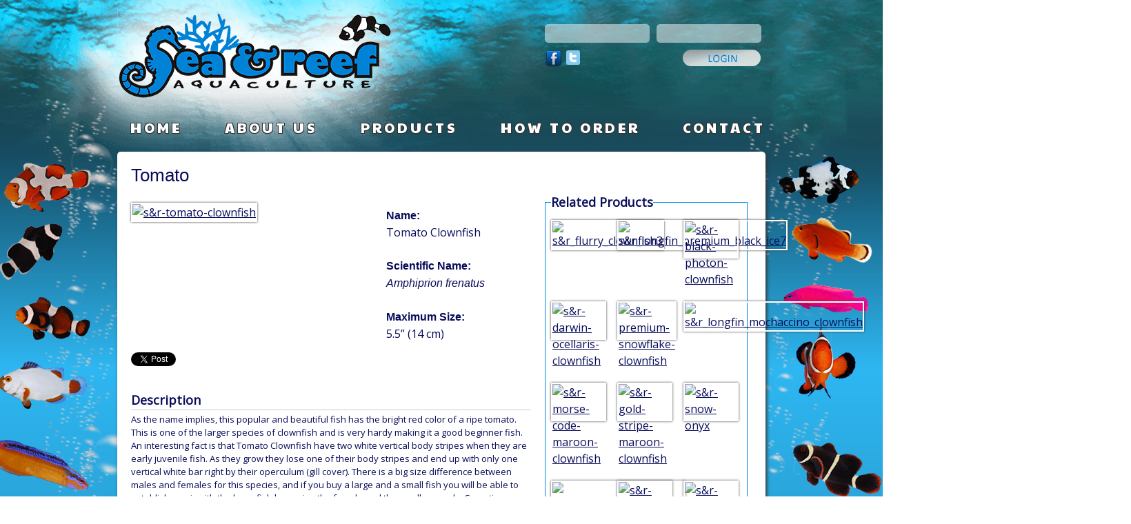

--- FILE ---
content_type: text/html; charset=utf-8
request_url: https://www.seaandreefaquaculture.com/marine-ornamental-fish/clownfish/tomato
body_size: 8375
content:
<!DOCTYPE html>
<html lang="en">
<head>
  <base href="https://www.seaandreefaquaculture.com/" />
  <meta http-equiv="content-type" content="text/html; charset=utf-8" />
  <meta name="keywords" content="tomato, clownfish, size, 5.5, cm), maximum, (14, scientific, marine, ornamental, fish, amphiprion, frenatus" />
  <meta name="title" content="Tomato - Clownfish - Marine Ornamental Fish - Sea and Reef Aquaculture" />
  <meta name="description" content="Tomato - Clownfish - Marine Ornamental Fish Name Tomato Clownfish Scientific Name Amphiprion frenatus Maximum Size 5." />
  
  <title>Tomato - Clownfish - Marine Ornamental Fish - Sea and Reef Aquaculture</title>
  <link href="/marine-ornamental-fish/clownfish/tomato" rel="canonical" />
  <link href="/templates/linkscustomtemplate/favicon.ico" rel="shortcut icon" type="image/vnd.microsoft.icon" />
  <link rel="stylesheet" href="/components/com_virtuemart/assets/css/vmsite-ltr.css" type="text/css" />
  <link rel="stylesheet" href="/components/com_virtuemart/assets/css/facebox.css" type="text/css" />
  <link rel="stylesheet" href="/media/system/css/modal.css" type="text/css" />
  <link rel="stylesheet" href="/components/com_virtuemart/assets/css/jquery.fancybox-1.3.4.css" type="text/css" />
  <link rel="stylesheet" href="/components/com_rsform/assets/calendar/calendar.css" type="text/css" />
  <link rel="stylesheet" href="/components/com_rsform/assets/css/front.css" type="text/css" />
  <link rel="stylesheet" href="/plugins/system/jcemediabox/css/jcemediabox.css?c26815d4695274741371f6b75cf5dbf4" type="text/css" />
  <link rel="stylesheet" href="/plugins/system/jcemediabox/themes/standard/css/style.css?106cb02e8af7c2a8212ae7d94ba41632" type="text/css" />
  <link rel="stylesheet" href="https://www.seaandreefaquaculture.com/plugins/system/itpsharepoint/style.css" type="text/css" />
  <script src="//ajax.googleapis.com/ajax/libs/jquery/1.6.4/jquery.min.js" type="text/javascript"></script>
  <script src="/components/com_virtuemart/assets/js/jquery.noConflict.js" type="text/javascript"></script>
  <script src="/components/com_virtuemart/assets/js/vmsite.js" type="text/javascript"></script>
  <script src="/components/com_virtuemart/assets/js/facebox.js" type="text/javascript"></script>
  <script src="/components/com_virtuemart/assets/js/vmprices.js" type="text/javascript"></script>
  <script src="/media/system/js/mootools-core.js" type="text/javascript"></script>
  <script src="/media/system/js/core.js" type="text/javascript"></script>
  <script src="/media/system/js/modal.js" type="text/javascript"></script>
  <script src="/components/com_virtuemart/assets/js/fancybox/jquery.fancybox-1.3.4.pack.js" type="text/javascript"></script>
  <script src="/components/com_rsform/assets/js/script.js" type="text/javascript"></script>
  <script src="/plugins/system/jcemediabox/js/jcemediabox.js?f164ea24e8567d41a795089153b69cd9" type="text/javascript"></script>
  <script type="text/javascript">
//<![CDATA[ 
vmSiteurl = 'https://www.seaandreefaquaculture.com/' ;
vmLang = "";
Virtuemart.addtocart_popup = '1' ; 
vmCartText = '%2$s x %1$s was added to your cart.' ;
vmCartError = 'There was an error while updating your cart.' ;
loadingImage = '/components/com_virtuemart/assets/images/facebox/loading.gif' ;
closeImage = '/components/com_virtuemart/assets/images/fancybox/fancy_close.png' ; 
usefancy = false;
//]]>

		window.addEvent('domready', function() {

			SqueezeBox.initialize({});
			SqueezeBox.assign($$('a.modal'), {
				parse: 'rel'
			});
		});
//<![CDATA[
	jQuery(document).ready(function($) {
		$('a.ask-a-question').click( function(){
			$.facebox({
				iframe: '/index.php?option=com_virtuemart&view=productdetails&task=askquestion&virtuemart_product_id=3&virtuemart_category_id=2&tmpl=component',
				rev: 'iframe|550|550'
			});
			return false ;
		});
		$('a.recommened-to-friend').click( function(){
			$.facebox({
				iframe: '/index.php?option=com_virtuemart&view=productdetails&task=askquestion&virtuemart_product_id=3&virtuemart_category_id=2&tmpl=component',
				rev: 'iframe|550|550'
			});
			return false ;
		});
	/*	$('.additional-images a').mouseover(function() {
			var himg = this.href ;
			var extension=himg.substring(himg.lastIndexOf('.')+1);
			if (extension =='png' || extension =='jpg' || extension =='gif') {
				$('.main-image img').attr('src',himg );
			}
			console.log(extension)
		});*/
	});
//]]>

jQuery(document).ready(function() {
	jQuery("a[rel=vm-additional-images]").fancybox({
		"titlePosition" 	: "inside",
		"transitionIn"	:	"elastic",
		"transitionOut"	:	"elastic"
	});
	jQuery(".additional-images .product-image").click(function() {
		jQuery(".main-image img").attr("src",this.src );
		jQuery(".main-image img").attr("alt",this.alt );
		jQuery(".main-image a").attr("href",this.src );
		jQuery(".main-image a").attr("title",this.alt );
	}); 
});
JCEMediaBox.init({popup:{width:"",height:"",legacy:0,lightbox:0,shadowbox:0,resize:1,icons:1,overlay:1,overlayopacity:0.8,overlaycolor:"#000000",fadespeed:500,scalespeed:500,hideobjects:0,scrolling:"fixed",close:2,labels:{'close':'Close','next':'Next','previous':'Previous','cancel':'Cancel','numbers':'{$current} of {$total}'},cookie_expiry:"",google_viewer:0,pdfjs:0},tooltip:{className:"tooltip",opacity:0.8,speed:150,position:"br",offsets:{x: 16, y: 16}},base:"/",imgpath:"plugins/system/jcemediabox/img",theme:"standard",themecustom:"",themepath:"plugins/system/jcemediabox/themes"});function keepAlive() {	var myAjax = new Request({method: "get", url: "index.php"}).send();} window.addEvent("domready", function(){ keepAlive.periodical(1740000); });
  </script>

<link rel="shortcut icon" href="//seaandreef.com/templates/linkscustomtemplate/favicon.ico" type="image/ico" />
<link rel="stylesheet" href="/templates/system/css/system.css" type="text/css" />
<link rel="stylesheet" href="/templates/system/css/general.css" type="text/css" />
<link rel="stylesheet" href="/templates/linkscustomtemplate/css/template.css" type="text/css" />
<link rel="stylesheet" href="/templates/linkscustomtemplate/css/lenny.css" type="text/css" />
<!--<link rel="stylesheet" href="/templates/linkscustomtemplate/css/virtuemrt.css" type="text/css" />-->
<!--[if IE]>
  <link rel="stylesheet" href="/templates/linkscustomtemplate/css/ie.css" type="text/css" />
<![endif]-->

<!--[if IE 7]>
  <link rel="stylesheet" href="/templates/linkscustomtemplate/css/ie7.css" type="text/css" />
<![endif]-->
<!--[if IE 8]>
  <link rel="stylesheet" href="/templates/linkscustomtemplate/css/ie8.css" type="text/css" />
<![endif]-->
<link href='//fonts.googleapis.com/css?family=Questrial' rel='stylesheet' type='text/css' />
<link href='//fonts.googleapis.com/css?family=Paytone+One' rel='stylesheet' type='text/css'>
<link href='//fonts.googleapis.com/css?family=Ubuntu:400,700' rel='stylesheet' type='text/css'>
<link href='//fonts.googleapis.com/css?family=Open+Sans' rel='stylesheet' type='text/css'>
<!-- Kickstart Files -->
<script src="/templates/linkscustomtemplate/js/kickstart.js" type="text/javascript"></script>
<script type="text/javascript">
function onBlur(el) {
    if (el.value == '') {
        el.value = el.defaultValue;
    }
}
function onFocus(el) {
    if (el.value == el.defaultValue) {
        el.value = '';
    }
}

function onPasswordBlur(el) {
                //When the person leaves the field, if there is nothing in the field, change back to original type
                if (el.value == '') {
                    el.type = 'text'
                    el.value = el.defaultValue;
                }
            }
            function onPasswordFocus(el) {
                //onclick change to a password field if the field doesnt contain data
                if (el.value == el.defaultValue) {
                    el.type = 'password';
                    el.value = '';
                }
            }
</script>
		
<!-- <script type="text/javascript">

  var _gaq = _gaq || [];
  _gaq.push(['_setAccount', 'UA-23084160-1']);
  _gaq.push(['_trackPageview']);

  (function() {
    var ga = document.createElement('script'); ga.type = 'text/javascript'; ga.async = true;
    ga.src = ('https:' == document.location.protocol ? 'https://ssl' : 'http://www') + '.google-analytics.com/ga.js';
    var s = document.getElementsByTagName('script')[0]; s.parentNode.insertBefore(ga, s);
  })();

</script> -->
<!-- Google Tag Manager -->
<script>(function(w,d,s,l,i){w[l]=w[l]||[];w[l].push({'gtm.start':
new Date().getTime(),event:'gtm.js'});var f=d.getElementsByTagName(s)[0],
j=d.createElement(s),dl=l!='dataLayer'?'&l='+l:'';j.async=true;j.src=
'https://www.googletagmanager.com/gtm.js?id='+i+dl;f.parentNode.insertBefore(j,f);
})(window,document,'script','dataLayer','GTM-NRT2XLH');</script>
<!-- End Google Tag Manager -->
 
</head>
	<body id="default" 
    class="  ">
    <!-- Google Tag Manager (noscript) -->
    <noscript><iframe src="https://www.googletagmanager.com/ns.html?id=GTM-NRT2XLH"
    height="0" width="0" style="display:none;visibility:hidden"></iframe></noscript>
    <!-- End Google Tag Manager (noscript) -->
    <img class="headbg" src="/templates/linkscustomtemplate/images/head_bg.png" alt="" />
      <img class="fishbubb" src="/templates/linkscustomtemplate/images/fishbubb.png" alt="" />
        <div id="wrapper">
            <div id="header">
                <div class="container">
                                        <div id="topMenu">
                        		<div class="moduletable">
					<form action="/" method="post" id="login-form" >
		<fieldset class="userdata">
	<p id="form-login-username">
		<label for="modlgn-username">User Name</label>
		<input id="modlgn-username" type="text" name="username" class="inputbox"  size="18" />
	</p>
	<p id="form-login-password">
		<label for="modlgn-passwd">Password</label>
		<input id="modlgn-passwd" type="password" name="password" class="inputbox" size="18"  />
	</p>
		<p id="form-login-remember">
		<label for="modlgn-remember">Remember Me</label>
		<input id="modlgn-remember" type="checkbox" name="remember" class="inputbox" value="yes"/>
	</p>
		<input type="submit" name="Submit" class="button" value="Log in" />
	<input type="hidden" name="option" value="com_users" />
	<input type="hidden" name="task" value="user.login" />
	<input type="hidden" name="return" value="aW5kZXgucGhwP0l0ZW1pZD0xNTQ=" />
	<input type="hidden" name="a8599a145a25a1b769748fe6294d5e42" value="1" />	</fieldset>
	<ul>
		<li>
			<a href="/user/reset">
			Forgot your password?</a>
		</li>
		<li>
			<a href="/user/remind">
			Forgot your username?</a>
		</li>
			</ul>
	</form>
		</div>
			<div class="moduletable">
					


    <div class="socialicons"><a href="https://www.facebook.com/Seaandreef" title="Facebook" target="_blank"><img src="/templates/linkscustomtemplate/images/face.png" alt="Facebook" /></a><a href="https://twitter.com/Sea_and_Reef" target="_blank"><img src="/templates/linkscustomtemplate/images/twitterlogo.png" alt="twitter" width="20" /></a></div>
		</div>
	
                    </div>
                                        <div id="logo">
                        <h1><a href="/">Sea &amp; Reef Aquaculture, LLC.</a></h1>
                    </div>
                    <div id="nav">
                        		<div class="moduletable_menu">
					
<ul class="menu">
<li class="item-101 current"><a href="/" >Home</a></li><li class="item-123"><a href="/about-us" >About Us</a></li><li class="item-124"><a href="/products/products" >Products</a></li><li class="item-125"><a href="/how-to-order" >How To Order</a></li><li class="item-126"><a href="/contact" >Contact</a></li></ul>
		</div>
	
                    </div>
                    <div class="clr"></div>
                </div>
            </div>
                        <div id="mainContent">
                <div class="container">
                    <div id="imgfeat">
                        
                    </div>
                    <div id="theContent">
                                                
<div class="productdetails-view productdetails">

    
	<!-- 	<div class="back-to-category">
    	<a href="/marine-ornamental-fish/clownfish" class="product-details" title="Clownfish">Back to: Clownfish</a>
	</div> -->

        <h1>Tomato</h1>
    
    
    
            <!-- <div class="icons">
	    <a class="recommened-to-friend" title="Email" href="/index.php?option=com_virtuemart&view=productdetails&task=recommend&virtuemart_product_id=3&virtuemart_category_id=2&tmpl=component"><img src="/media/system/images/emailButton.png" alt="Email"  /></a>    	<div class="clear"></div>
        </div> -->
    
            <div class="product-short-description">
	    <p><strong>Name:</strong><br />
Tomato Clownfish</p><br />
<p class="sci-name"><strong>Scientific Name:</strong> <br />
<em>Amphiprion frenatus</em></p><br />
<p><strong>Maximum Size:</strong><br />
5.5” (14 cm)</p>        </div>
	
    <div>
	<div class="width60 floatleft">
<div class="main-image">

	<img src="/images/stories/virtuemart/product/s&r-tomato-clownfish.jpg" alt="" class="medium-image" id="medium-image" />
	 <div class="clear"></div>
</div>
    <div class="additional-images">
		<div class="floatleft"><a title="s&r-tomato-clownfish" class="modal" href="https://www.seaandreefaquaculture.com/images/stories/virtuemart/product/s&r-tomato-clownfish.jpg"><img src="/images/stories/virtuemart/product/s&r-tomato-clownfish.jpg" alt="s&r-tomato-clownfish" class="product-image" /></a></div>        <div class="clear"></div>
    </div>
		</div>

	<div class="width40 floatright">
	    <div class="spacer-buy-area">

		
		
		
		

		
	    </div>
	</div>
	<div class="clear"></div>
    </div>

	
    <!-- ***************** SOCIAL BUTTONS ***************** -->
    <div>
        <div class="itp-sharepoint">
            <div class="itp-sharepoint-tw">
            	<a href="https://twitter.com/share" class="twitter-share-button" data-url="https://www.seaandreefaquaculture.com/marine-ornamental-fish/clownfish/tomato?showall=1" data-text="Tomato - Clownfish - Marine Ornamental Fish - Sea and Reef Aquaculture" data-via="en" data-lang="en" data-size="small" data-related="" data-hashtags="" data-count="none">Tweet</a>
                <script type="text/javascript">!function(d,s,id){var js,fjs=d.getElementsByTagName(s)[0];if(!d.getElementById(id)){js=d.createElement(s);js.id=id;js.src="//platform.twitter.com/widgets.js";fjs.parentNode.insertBefore(js,fjs);}}(document,"script","twitter-wjs");</script>
            </div>
            <div class="itp-sharepoint-fbl"><div id="fb-root"></div>
<script type="text/javascript">(function(d, s, id) {
  var js, fjs = d.getElementsByTagName(s)[0];
  if (d.getElementById(id)) return;
  js = d.createElement(s); js.id = id;
  js.src = "//connect.facebook.net/en_US/all.js#xfbml=1"
  fjs.parentNode.insertBefore(js, fjs);
}(document, "script", "facebook-jssdk"));</script>
                   
                <div 
                class="fb-like" 
                data-href="https://www.seaandreefaquaculture.com/marine-ornamental-fish/clownfish/tomato?showall=1" 
                data-send="0" 
                data-layout="standard" 
                data-width="40" 
                data-show-faces="false" 
                data-colorscheme="light" 
                data-action="like"></div></div>
        </div>
        <div style="clear:both;"></div>
        </div>
    <!-- ************************************************** -->
	        <div class="product-description">
	    	<span class="title">Description</span>
	<p>As the name implies, this popular and beautiful fish has the bright red color of a ripe tomato. This is one of the larger species of clownfish and is very hardy making it a good beginner fish. An interesting fact is that Tomato Clownfish have two white vertical body stripes when they are early juvenile fish. As they grow they lose one of their body stripes and end up with only one vertical white bar right by their operculum (gill cover). There is a big size difference between males and females for this species, and if you buy a large and a small fish you will be able to establish a pair with the large fish becoming the female and the smaller a male. Sometimes Tomato Clownfish can be confused with the Cinnamon Clownfish (<em>Amphriprion melanopus</em>). However, Cinnamon Clownfish typically have a wider headband and black pelvic and anal fins.</p>
<p><span class="title">Distribution</span></p>
<p>Tomato Clownfish have a wide range of distribution in South East Pacific. They are found in the South China Sea from the Gulf of Thailand west to Palau east and from Java south to Japan in the north.</p>
<p><span class="title">Temperament &amp; Captive Care</span></p>
<p>Tomato Clownfish grow to a large size and often become a dominant species in smaller saltwater aquariums. Though they will defend their territory with vigor they will peacefully coexist with most species of fish not belonging to the clownfish family. Their beautiful look, hardiness and bold behavior make Tomato Clownfish a bulletproof choice for the novice saltwater aquarist.</p>
<p><span class="title">Feeding</span></p>
<p>Most clownfish are omnivorous feeders, meaning that they will consume a variety of different food types. In nature the diet of clownfish consists of crustaceans (such as copepods and amphipods), algae, polychaete worms and leftovers from the anemone’s meal. Our captive bred fish are conditioned to eat a variety of aquarium diets including pellets, flake food, frozen Mysis shrimp, and frozen brine shrimp.</p>
<p><span class="title">Natural Host Anemones</span></p>
<p>In the wild tomato clownfish are very selective and is almost always only found hosting in the Bubble Tip Anemone (<em>Entacmaea quadricolor</em>).</p>
<p><span class="title">Aquarium Host Anemones </span></p>
<p>Clownfish do not require host anemones to survive or thrive. However, in most cases they will readily accept them and for the Tomato clownfish we recommend the popular and hardy Bubble Tip Anemone (<em>Entacmaea quadricolor</em>).</p>        </div>
	
    

</div>
</div>

<div class='recommendedproducts'><fieldset><legend>Related Products</legend><div class="vmgroup cat1">

	
		<ul class="vmproduct cat1 productdetails">
						<li class=" width33 floatleft">
				<a href="/marine-ornamental-fish/clownfish/flurry" title="Flurry"><img src="/images/stories/virtuemart/product/s&r_flurry_clownfish3.jpg" alt="s&r_flurry_clownfish3" class="featuredProductImage" border="0" /></a><div class="clear"></div>				<a href="/marine-ornamental-fish/clownfish/flurry">Flurry</a>        <div class="clear"></div>			</li>
						<li class=" width33 floatleft">
				<a href="/marine-ornamental-fish/clownfish/longfin-premium-black-ice" title="Longfin Premium Black Ice"><img src="/images/stories/virtuemart/product/s&r_longfin_premium_black_ice7.jpg" alt="s&r_longfin_premium_black_ice7" class="featuredProductImage" border="0" /></a><div class="clear"></div>				<a href="/marine-ornamental-fish/clownfish/longfin-premium-black-ice">Longfin Premium Black Ice</a>        <div class="clear"></div>			</li>
						<li class=" width33 floatleft">
				<a href="/marine-ornamental-fish/clownfish/black-photon" title="Black Photon"><img src="/images/stories/virtuemart/product/s&r-black-photon-clownfish.jpg" alt="s&r-black-photon-clownfish" class="featuredProductImage" border="0" /></a><div class="clear"></div>				<a href="/marine-ornamental-fish/clownfish/black-photon">Black Photon</a>        <div class="clear"></div>			</li>
			
		</ul><div class="clear"></div>
		<ul  class="vmproduct cat1 productdetails">			<li class=" width33 floatleft">
				<a href="/marine-ornamental-fish/clownfish/darwin" title="Darwin"><img src="/images/stories/virtuemart/product/s&r-darwin-ocellaris-clownfish.jpg" alt="s&r-darwin-ocellaris-clownfish" class="featuredProductImage" border="0" /></a><div class="clear"></div>				<a href="/marine-ornamental-fish/clownfish/darwin">Darwin</a>        <div class="clear"></div>			</li>
						<li class=" width33 floatleft">
				<a href="/marine-ornamental-fish/clownfish/premium-snowflake" title="Premium Snowflake"><img src="/images/stories/virtuemart/product/s&r-premium-snowflake-clownfish.jpg" alt="s&r-premium-snowflake-clownfish" class="featuredProductImage" border="0" /></a><div class="clear"></div>				<a href="/marine-ornamental-fish/clownfish/premium-snowflake">Premium Snowflake</a>        <div class="clear"></div>			</li>
						<li class=" width33 floatleft">
				<a href="/marine-ornamental-fish/clownfish/longfin-mochaccino" title=" Longfin Mochaccino"><img src="/images/stories/virtuemart/product/s&r_longfin_mochaccino_clownfish.jpg" alt="s&r_longfin_mochaccino_clownfish" class="featuredProductImage" border="0" /></a><div class="clear"></div>				<a href="/marine-ornamental-fish/clownfish/longfin-mochaccino"> Longfin Mochaccino</a>        <div class="clear"></div>			</li>
			
		</ul><div class="clear"></div>
		<ul  class="vmproduct cat1 productdetails">			<li class=" width33 floatleft">
				<a href="/marine-ornamental-fish/clownfish/morse-code-maroon" title="Morse Code Maroon"><img src="/images/stories/virtuemart/product/s&r-morse-code-maroon-clownfish.jpg" alt="s&r-morse-code-maroon-clownfish" class="featuredProductImage" border="0" /></a><div class="clear"></div>				<a href="/marine-ornamental-fish/clownfish/morse-code-maroon">Morse Code Maroon</a>        <div class="clear"></div>			</li>
						<li class=" width33 floatleft">
				<a href="/marine-ornamental-fish/clownfish/gold-stripe-maroon" title="Gold Stripe Maroon"><img src="/images/stories/virtuemart/product/s&r-gold-stripe-maroon-clownfish.jpg" alt="s&r-gold-stripe-maroon-clownfish" class="featuredProductImage" border="0" /></a><div class="clear"></div>				<a href="/marine-ornamental-fish/clownfish/gold-stripe-maroon">Gold Stripe Maroon</a>        <div class="clear"></div>			</li>
						<li class=" width33 floatleft">
				<a href="/marine-ornamental-fish/clownfish/snow-onyx" title="Snow Onyx"><img src="/images/stories/virtuemart/product/s&r-snow-onyx.jpg" alt="s&r-snow-onyx" class="featuredProductImage" border="0" /></a><div class="clear"></div>				<a href="/marine-ornamental-fish/clownfish/snow-onyx">Snow Onyx</a>        <div class="clear"></div>			</li>
			
		</ul><div class="clear"></div>
		<ul  class="vmproduct cat1 productdetails">			<li class=" width33 floatleft">
				<a href="/marine-ornamental-fish/clownfish/ice-storm" title="Ice Storm"><img src="/images/stories/virtuemart/product/s&r_ice_storm_clownfish1.png" alt="s&r_ice_storm_clownfish1" class="featuredProductImage" border="0" /></a><div class="clear"></div>				<a href="/marine-ornamental-fish/clownfish/ice-storm">Ice Storm</a>        <div class="clear"></div>			</li>
						<li class=" width33 floatleft">
				<a href="/marine-ornamental-fish/clownfish/wide-bar-gladiator" title="Wide Bar Gladiator"><img src="/images/stories/virtuemart/product/s&r-wide-bar-gladiator-ocellaris.jpg" alt="s&r-wide-bar-gladiator-ocellaris" class="featuredProductImage" border="0" /></a><div class="clear"></div>				<a href="/marine-ornamental-fish/clownfish/wide-bar-gladiator">Wide Bar Gladiator</a>        <div class="clear"></div>			</li>
						<li class=" width33 floatleft">
				<a href="/marine-ornamental-fish/clownfish/sebae" title="Sebae"><img src="/images/stories/virtuemart/product/s&r-sebae-clownfish.jpg" alt="s&r-sebae-clownfish" class="featuredProductImage" border="0" /></a><div class="clear"></div>				<a href="/marine-ornamental-fish/clownfish/sebae">Sebae</a>        <div class="clear"></div>			</li>
			
		</ul><div class="clear"></div>
		<ul  class="vmproduct cat1 productdetails">			<li class=" width33 floatleft">
				<a href="/longfin-black-photon" title="Longfin Black Photon"><img src="/images/stories/virtuemart/product/s&r_longfin_black_photon_clownfish.jpg" alt="s&r_longfin_black_photon_clownfish" class="featuredProductImage" border="0" /></a><div class="clear"></div>				<a href="/longfin-black-photon">Longfin Black Photon</a>        <div class="clear"></div>			</li>
						<li class=" width33 floatleft">
				<a href="/marine-ornamental-fish/clownfish/longfin-davinci-a" title="Longfin DaVinci A"><img src="/images/stories/virtuemart/product/s&r_longfin_davinci_a_clownfish6.jpg" alt="s&r_longfin_davinci_a_clownfish6" class="featuredProductImage" border="0" /></a><div class="clear"></div>				<a href="/marine-ornamental-fish/clownfish/longfin-davinci-a">Longfin DaVinci A</a>        <div class="clear"></div>			</li>
						<li class=" width33 floatleft">
				<a href="/marine-ornamental-fish/clownfish/gold-dot-maroon" title="Gold Dot Maroon"><img src="/images/stories/virtuemart/product/s&r_gold_dot_maroon_clownfish4.jpg" alt="s&r_gold_dot_maroon_clownfish4" class="featuredProductImage" border="0" /></a><div class="clear"></div>				<a href="/marine-ornamental-fish/clownfish/gold-dot-maroon">Gold Dot Maroon</a>        <div class="clear"></div>			</li>
			
		</ul><div class="clear"></div>
		<ul  class="vmproduct cat1 productdetails">			<li class=" width33 floatleft">
				<a href="/marine-ornamental-fish/clownfish/red-sea-clownfish" title="Red Sea"><img src="/images/stories/virtuemart/product/s&r-bicinctus-clownfish.jpg" alt="s&r-bicinctus-clownfish" class="featuredProductImage" border="0" /></a><div class="clear"></div>				<a href="/marine-ornamental-fish/clownfish/red-sea-clownfish">Red Sea</a>        <div class="clear"></div>			</li>
						<li class=" width33 floatleft">
				<a href="/marine-ornamental-fish/clownfish/ocellaris" title="Ocellaris"><img src="/images/stories/virtuemart/product/s&r-ocellaris-clownfish.jpg" alt="s&r-ocellaris-clownfish" class="featuredProductImage" border="0" /></a><div class="clear"></div>				<a href="/marine-ornamental-fish/clownfish/ocellaris">Ocellaris</a>        <div class="clear"></div>			</li>
						<li class=" width33 floatleft">
				<a href="/marine-ornamental-fish/clownfish/gold-nugget-maroon" title="Gold Nugget Maroon"><img src="/images/stories/virtuemart/product/s&r_gold-nugget_maroon.jpg" alt="s&r_gold-nugget_maroon" class="featuredProductImage" border="0" /></a><div class="clear"></div>				<a href="/marine-ornamental-fish/clownfish/gold-nugget-maroon">Gold Nugget Maroon</a>        <div class="clear"></div>			</li>
			
		</ul><div class="clear"></div>
		<ul  class="vmproduct cat1 productdetails">			<li class=" width33 floatleft">
				<a href="/marine-ornamental-fish/clownfish/longfin-ice-storm" title="Longfin Ice Storm"><img src="/images/stories/virtuemart/product/s&r_longfin_ice_storm_clownfish3.png" alt="s&r_longfin_ice_storm_clownfish3" class="featuredProductImage" border="0" /></a><div class="clear"></div>				<a href="/marine-ornamental-fish/clownfish/longfin-ice-storm">Longfin Ice Storm</a>        <div class="clear"></div>			</li>
						<li class=" width33 floatleft">
				<a href="/marine-ornamental-fish/clownfish/longfin-davinci-b" title="Longfin DaVinci B"><img src="/images/stories/virtuemart/product/s&r_longfin_davinci_b_clownfish8.jpg" alt="s&r_longfin_davinci_b_clownfish8" class="featuredProductImage" border="0" /></a><div class="clear"></div>				<a href="/marine-ornamental-fish/clownfish/longfin-davinci-b">Longfin DaVinci B</a>        <div class="clear"></div>			</li>
						<li class=" width33 floatleft">
				<a href="/marine-ornamental-fish/clownfish/longfin-mocha" title="Longfin Mocha"><img src="/images/stories/virtuemart/product/s&r_mocha_longfin8.jpg" alt="s&r_mocha_longfin8" class="featuredProductImage" border="0" /></a><div class="clear"></div>				<a href="/marine-ornamental-fish/clownfish/longfin-mocha">Longfin Mocha</a>        <div class="clear"></div>			</li>
			
		</ul><div class="clear"></div>
		<ul  class="vmproduct cat1 productdetails">			<li class=" width33 floatleft">
				<a href="/marine-ornamental-fish/clownfish/phantom" title="Phantom"><img src="/images/stories/virtuemart/product/s&r_phantom-clownfish1.png" alt="s&r_phantom-clownfish1" class="featuredProductImage" border="0" /></a><div class="clear"></div>				<a href="/marine-ornamental-fish/clownfish/phantom">Phantom</a>        <div class="clear"></div>			</li>
						<li class=" width33 floatleft">
				<a href="/marine-ornamental-fish/clownfish/tangerine-albino" title="Tangerine Albino"><img src="/images/stories/virtuemart/product/s&r_tangerine_ocellaris.jpg" alt="s&r_tangerine_ocellaris" class="featuredProductImage" border="0" /></a><div class="clear"></div>				<a href="/marine-ornamental-fish/clownfish/tangerine-albino">Tangerine Albino</a>        <div class="clear"></div>			</li>
						<li class=" width33 floatleft">
				<a href="/marine-ornamental-fish/clownfish/wide-bar-black-gladiator" title="Wide Bar Black Gladiator"><img src="/images/stories/virtuemart/product/s&r_wb_black-gladiator_clownfish.jpg" alt="s&r_wb_black-gladiator_clownfish" class="featuredProductImage" border="0" /></a><div class="clear"></div>				<a href="/marine-ornamental-fish/clownfish/wide-bar-black-gladiator">Wide Bar Black Gladiator</a>        <div class="clear"></div>			</li>
			
		</ul><div class="clear"></div>
		<ul  class="vmproduct cat1 productdetails">			<li class=" width33 floatleft">
				<a href="/marine-ornamental-fish/clownfish/mochavinci-extreme" title="MochaVinci Extreme"><img src="/images/stories/virtuemart/product/s&r_mochavinci_extreme1.png" alt="s&r_mochavinci_extreme1" class="featuredProductImage" border="0" /></a><div class="clear"></div>				<a href="/marine-ornamental-fish/clownfish/mochavinci-extreme">MochaVinci Extreme</a>        <div class="clear"></div>			</li>
						<li class=" width33 floatleft">
				<a href="/marine-ornamental-fish/clownfish/longfin-midnight" title="Longfin Midnight"><img src="/images/stories/virtuemart/product/s&r_midnight_longfin_clownfish.png" alt="s&r_midnight_longfin_clownfish" class="featuredProductImage" border="0" /></a><div class="clear"></div>				<a href="/marine-ornamental-fish/clownfish/longfin-midnight">Longfin Midnight</a>        <div class="clear"></div>			</li>
						<li class=" width33 floatleft">
				<a href="/marine-ornamental-fish/clownfish/longfin-orange-storm" title="Longfin Orange Storm"><img src="/images/stories/virtuemart/product/s&r_longfin_orange-storm_clownfish9.jpg" alt="s&r_longfin_orange-storm_clownfish9" class="featuredProductImage" border="0" /></a><div class="clear"></div>				<a href="/marine-ornamental-fish/clownfish/longfin-orange-storm">Longfin Orange Storm</a>        <div class="clear"></div>			</li>
			
		</ul><div class="clear"></div>
		<ul  class="vmproduct cat1 productdetails">			<li class=" width33 floatleft">
				<a href="/marine-ornamental-fish/clownfish/longfin-darwin-ocellaris" title="Longfin Darwin Ocellaris"><img src="/images/stories/virtuemart/product/s&r_longfin_darwin_ocellaris_clownfish.png" alt="s&r_longfin_darwin_ocellaris_clownfish" class="featuredProductImage" border="0" /></a><div class="clear"></div>				<a href="/marine-ornamental-fish/clownfish/longfin-darwin-ocellaris">Longfin Darwin Ocellaris</a>        <div class="clear"></div>			</li>
						<li class=" width33 floatleft">
				<a href="/marine-ornamental-fish/clownfish/barberi" title="Barberi"><img src="/images/stories/virtuemart/product/s&r-barberi-clownfish.jpg" alt="Sea & Reef - Barberi Clownfish" class="featuredProductImage" border="0" /></a><div class="clear"></div>				<a href="/marine-ornamental-fish/clownfish/barberi">Barberi</a>        <div class="clear"></div>			</li>
						<li class=" width33 floatleft">
				<a href="/marine-ornamental-fish/clownfish/frostbite-clownfish" title="Frostbite Clownfish"><img src="/images/stories/virtuemart/product/resized/s&r-frostbite-clownfish.jpg" alt="resized/s&r-frostbite-clownfish" class="featuredProductImage" border="0" /></a><div class="clear"></div>				<a href="/marine-ornamental-fish/clownfish/frostbite-clownfish">Frostbite Clownfish</a>        <div class="clear"></div>			</li>
			
		</ul><div class="clear"></div>
		<ul  class="vmproduct cat1 productdetails">			<li class=" width33 floatleft">
				<a href="/marine-ornamental-fish/clownfish/orange-skunk" title="Orange Skunk"><img src="/images/stories/virtuemart/product/resized/s&r_orange_skunk_clownfish.jpg" alt="s&r_orange_skunk_clownfish" class="featuredProductImage" border="0" /></a><div class="clear"></div>				<a href="/marine-ornamental-fish/clownfish/orange-skunk">Orange Skunk</a>        <div class="clear"></div>			</li>
						<li class=" width33 floatleft">
				<a href="/marine-ornamental-fish/clownfish/nearly-naked" title="Nearly Naked"><img src="/images/stories/virtuemart/product/s&r_nearly_naked_clownfish3.jpg" alt="s&r_nearly_naked_clownfish3" class="featuredProductImage" border="0" /></a><div class="clear"></div>				<a href="/marine-ornamental-fish/clownfish/nearly-naked">Nearly Naked</a>        <div class="clear"></div>			</li>
						<li class=" width33 floatleft">
				<a href="/marine-ornamental-fish/clownfish/tangerine-percules" title="Tangerine Percules"><img src="/images/stories/virtuemart/product/$&r_tangerine_percules_clownfish1.jpg" alt="$&r_tangerine_percules_clownfish1" class="featuredProductImage" border="0" /></a><div class="clear"></div>				<a href="/marine-ornamental-fish/clownfish/tangerine-percules">Tangerine Percules</a>        <div class="clear"></div>			</li>
			
		</ul><div class="clear"></div>
		<ul  class="vmproduct cat1 productdetails">			<li class=" width33 floatleft">
				<a href="/marine-ornamental-fish/clownfish/cinnamon" title="Cinnamon"><img src="/images/stories/virtuemart/product/s&r-cinnamon-clownfish.jpg" alt="s&r-cinnamon-clownfish" class="featuredProductImage" border="0" /></a><div class="clear"></div>				<a href="/marine-ornamental-fish/clownfish/cinnamon">Cinnamon</a>        <div class="clear"></div>			</li>
						<li class=" width33 floatleft">
				<a href="/marine-ornamental-fish/clownfish/longfin-black-ice" title="Longfin Black Ice"><img src="/images/stories/virtuemart/product/s&r_longfin_-black_ice_clownfish.jpg" alt="s&r_longfin_-black_ice_clownfish" class="featuredProductImage" border="0" /></a><div class="clear"></div>				<a href="/marine-ornamental-fish/clownfish/longfin-black-ice">Longfin Black Ice</a>        <div class="clear"></div>			</li>
						<li class=" width33 floatleft">
				<a href="/marine-ornamental-fish/clownfish/midnight" title="Midnight"><img src="/images/stories/virtuemart/product/s&r_midnight_clownfish.jpg" alt="s&r_midnight_clownfish" class="featuredProductImage" border="0" /></a><div class="clear"></div>				<a href="/marine-ornamental-fish/clownfish/midnight">Midnight</a>        <div class="clear"></div>			</li>
			
		</ul><div class="clear"></div>
		<ul  class="vmproduct cat1 productdetails">			<li class=" width33 floatleft">
				<a href="/marine-ornamental-fish/clownfish/mochavinci-grade-b" title="MochaVinci Grade B"><img src="/images/stories/virtuemart/product/s&r_mochavinci_clownfish_grade_b.jpg" alt="s&r_mochavinci_clownfish_grade_b" class="featuredProductImage" border="0" /></a><div class="clear"></div>				<a href="/marine-ornamental-fish/clownfish/mochavinci-grade-b">MochaVinci Grade B</a>        <div class="clear"></div>			</li>
						<li class=" width33 floatleft">
				<a href="/marine-ornamental-fish/clownfish/longfin-black-storm" title="Longfin Black Storm"><img src="/images/stories/virtuemart/product/s&r_longfin_black_storm.jpg" alt="s&r_longfin_black_storm" class="featuredProductImage" border="0" /></a><div class="clear"></div>				<a href="/marine-ornamental-fish/clownfish/longfin-black-storm">Longfin Black Storm</a>        <div class="clear"></div>			</li>
						<li class=" width33 floatleft">
				<a href="/marine-ornamental-fish/clownfish/mochavinci-grade-a" title="MochaVinci Grade A"><img src="/images/stories/virtuemart/product/s&r_mochavinci_clownfish_gradea.jpg" alt="s&r_mochavinci_clownfish_gradea" class="featuredProductImage" border="0" /></a><div class="clear"></div>				<a href="/marine-ornamental-fish/clownfish/mochavinci-grade-a">MochaVinci Grade A</a>        <div class="clear"></div>			</li>
			
		</ul><div class="clear"></div>
		<ul  class="vmproduct cat1 productdetails">			<li class=" width33 floatleft">
				<a href="/marine-ornamental-fish/clownfish/pink-skunk" title="Pink Skunk"><img src="/images/stories/virtuemart/product/s&r-pink-skunk-clownfish.jpg" alt="s&r-pink-skunk-clownfish" class="featuredProductImage" border="0" /></a><div class="clear"></div>				<a href="/marine-ornamental-fish/clownfish/pink-skunk">Pink Skunk</a>        <div class="clear"></div>			</li>
						<li class=" width33 floatleft">
				<a href="/marine-ornamental-fish/clownfish/tangerine-picasso-b" title="Tangerine Picasso B"><img src="/images/stories/virtuemart/product/s&r_tangerine_picasso_b.png" alt="s&r_tangerine_picasso_b" class="featuredProductImage" border="0" /></a><div class="clear"></div>				<a href="/marine-ornamental-fish/clownfish/tangerine-picasso-b">Tangerine Picasso B</a>        <div class="clear"></div>			</li>
						<li class=" width33 floatleft">
				<a href="/marine-ornamental-fish/clownfish/ultra-phantom" title="Ultra Phantom"><img src="/images/stories/virtuemart/product/s&r_ultra_phantom_clownfish.png" alt="s&r_ultra_phantom_clownfish" class="featuredProductImage" border="0" /></a><div class="clear"></div>				<a href="/marine-ornamental-fish/clownfish/ultra-phantom">Ultra Phantom</a>        <div class="clear"></div>			</li>
			
		</ul><div class="clear"></div>
		<ul  class="vmproduct cat1 productdetails">			<li class=" width33 floatleft">
				<a href="/marine-ornamental-fish/clownfish/maine-blizzard" title="Maine Blizzard"><img src="/images/stories/virtuemart/product/s&r-maine-blizzard-clownfish.jpg" alt="s&r-maine-blizzard-clownfish" class="featuredProductImage" border="0" /></a><div class="clear"></div>				<a href="/marine-ornamental-fish/clownfish/maine-blizzard">Maine Blizzard</a>        <div class="clear"></div>			</li>
						<li class=" width33 floatleft">
				<a href="/marine-ornamental-fish/clownfish/fiji-pink-skunk" title="Fiji Pink Skunk"><img src="/images/stories/virtuemart/product/resized/s&r-fiji-pink-skunk-clownfish.jpg" alt="s&r-fiji-pink-skunk-clownfish" class="featuredProductImage" border="0" /></a><div class="clear"></div>				<a href="/marine-ornamental-fish/clownfish/fiji-pink-skunk">Fiji Pink Skunk</a>        <div class="clear"></div>			</li>
						<li class=" width33 floatleft">
				<a href="/marine-ornamental-fish/clownfish/tangerine-premium-snowflake" title="Tangerine Premium Snowflake"><img src="/images/stories/virtuemart/product/s&r__tangerine_premium_snowflake_clownfish.png" alt="s&r__tangerine_premium_snowflake_clownfish" class="featuredProductImage" border="0" /></a><div class="clear"></div>				<a href="/marine-ornamental-fish/clownfish/tangerine-premium-snowflake">Tangerine Premium Snowflake</a>        <div class="clear"></div>			</li>
			
		</ul><div class="clear"></div>
		<ul  class="vmproduct cat1 productdetails">			<li class=" width33 floatleft">
				<a href="/marine-ornamental-fish/clownfish/solar-storm" title="Solar Storm"><img src="/images/stories/virtuemart/product/s&r_solar_storm_clownfish.jpg" alt="s&r_solar_storm_clownfish" class="featuredProductImage" border="0" /></a><div class="clear"></div>				<a href="/marine-ornamental-fish/clownfish/solar-storm">Solar Storm</a>        <div class="clear"></div>			</li>
						<li class=" width33 floatleft">
				<a href="/marine-ornamental-fish/clownfish/tangerine-solar-storm" title="Tangerine Solar Storm"><img src="/images/stories/virtuemart/product/s&r_tangerine_solar_storm_clownfish.jpg" alt="s&r_tangerine_solar_storm_clownfish" class="featuredProductImage" border="0" /></a><div class="clear"></div>				<a href="/marine-ornamental-fish/clownfish/tangerine-solar-storm">Tangerine Solar Storm</a>        <div class="clear"></div>			</li>
						<li class=" width33 floatleft">
				<a href="/marine-ornamental-fish/clownfish/longfin-mocha-latte" title="Longfin Mocha Latte"><img src="/images/stories/virtuemart/product/s&r_longfin_mocha_latte.jpg" alt="s&r_longfin_mocha_latte" class="featuredProductImage" border="0" /></a><div class="clear"></div>				<a href="/marine-ornamental-fish/clownfish/longfin-mocha-latte">Longfin Mocha Latte</a>        <div class="clear"></div>			</li>
			
		</ul><div class="clear"></div>
		<ul  class="vmproduct cat1 productdetails">			<li class=" width33 floatleft">
				<a href="/marine-ornamental-fish/clownfish/darwin" title="Darwin"><img src="/images/stories/virtuemart/product/s&r-darwin-ocellaris-clownfish.jpg" alt="s&r-darwin-ocellaris-clownfish" class="featuredProductImage" border="0" /></a><div class="clear"></div>				<a href="/marine-ornamental-fish/clownfish/darwin">Darwin</a>        <div class="clear"></div>			</li>
						<li class=" width33 floatleft">
				<a href="/marine-ornamental-fish/clownfish/davinci-clownfish-grade-a" title="DaVinci Clownfish Grade A"><img src="/images/stories/virtuemart/product/s&r_davinci_clownfish_grade_a.jpg" alt="s&r_davinci_clownfish_grade_a" class="featuredProductImage" border="0" /></a><div class="clear"></div>				<a href="/marine-ornamental-fish/clownfish/davinci-clownfish-grade-a">DaVinci Clownfish Grade A</a>        <div class="clear"></div>			</li>
					</ul>
		<div class="clear"></div>

		</div></fieldset>
<!-- Cart Module -->

                    </div>
                                        <div class="clr"></div>
                </div>
            </div>
            <div id="preFooter">
                <div class="container">
                                                                                                    <div class="clr"></div>
                </div>
            </div>
            <div class="push"></div>
            </div>
            <div id="footer">
                <div class="container">
                                        <div id="footer1">
                        		<div class="moduletable">
					


    <h3>Contact Us</h3>
<p class="margin15">Sea &amp; Reef Aquaculture<br /> 33 Salmon Farm Road<br /> Franklin, Maine 04634</p><p></p><p>&nbsp;</p><p class="nomarg abs-left"><a href="/contact">Ask Us a Question</a></p>
		</div>
	
                    </div>
                                                            <div id="footer2">
                        		<div class="moduletable">
					


    <h3>About Us</h3>
<p class="lessmarg">Sea &amp; Reef Aquaculture was founded in 2003 by marine biologist Soren Hansen. The company was started because of our love for the coral reefs and our desire...</p>
<p class="textright nomarg"><a href="/about-us/about-us">Read More</a></p>
		</div>
	
                    </div>
                                                            <div id="footer3">
                        		<div class="moduletable">
					


    <h3>Connect With Us</h3>
<p>Check out our <a href="/blog">Blog</a> or visit us via these social networks:</p>
<a href="https://www.facebook.com/Seaandreef" target="_blank"><img class="left" src="/templates/linkscustomtemplate/images/facebook.png" alt="Sea &amp;Reef on Facebook" />
<h3>Like Us</h3>
</a>
<div class="clr">&nbsp;</div>
<a href="https://twitter.com/Sea_and_Reef"><img class="left" src="/templates/linkscustomtemplate/images/twitterlogo.png" alt="Sea &amp; Reef on Google+" width="30" /></a><a href="https://twitter.com/Sea_and_Reef" target="_blank">
<h3>Tweet Us</h3>
</a>
		</div>
	
                    </div>
                                                            <div class="clr"></div>
                    <div id="copy">
                        		<div class="moduletable">
					


    <p>Copyright © 2025 Sea &amp; Reef Aquaculture All Rights Reserved | <a href="/terms/terms-and-conditions">Website Terms And Conditions</a>
</p>
		</div>
	
                        <div class="clr"></div>
                    </div>
                </div>
            </div>
	<script defer src="https://static.cloudflareinsights.com/beacon.min.js/vcd15cbe7772f49c399c6a5babf22c1241717689176015" integrity="sha512-ZpsOmlRQV6y907TI0dKBHq9Md29nnaEIPlkf84rnaERnq6zvWvPUqr2ft8M1aS28oN72PdrCzSjY4U6VaAw1EQ==" data-cf-beacon='{"version":"2024.11.0","token":"1abda0c1c87e45fe9d161dc2320b9877","r":1,"server_timing":{"name":{"cfCacheStatus":true,"cfEdge":true,"cfExtPri":true,"cfL4":true,"cfOrigin":true,"cfSpeedBrain":true},"location_startswith":null}}' crossorigin="anonymous"></script>
</body>
</html>


--- FILE ---
content_type: text/css
request_url: https://www.seaandreefaquaculture.com/plugins/system/itpsharepoint/style.css
body_size: -293
content:
@CHARSET "UTF-8";
.itp-sharepoint{
    display:block !important;        
}

.itp-sharepoint-tw{
    float:left;
    margin:10px 5px 0;
}

.itp-sharepoint-tbr{
    float:left;
    margin:10px;
}

.itp-sharepoint-fbl{
    float:left;
    margin:10px;
}
.itp-sharepoint-digg{
    float:left;
    margin-right:15px;
    margin-top:10px;
}
.itp-sharepoint-su{
    float:left;
    margin-right:14px;
    margin-top:11px;
}
.itp-sharepoint-lin{
    float:left;
    margin-right:14px;
    margin-top:10px;
}

.itp-sharepoint-gone{
    float:left;
    margin-left:5px;
    margin-right:10px;
    margin-top:10px;
}

.itp-sharepoint-retweetme{
    float:left;
    margin-top:10px;
}

.itp-sharepoint-reddit{
    float:left;
    margin-top:10px;
}
.itp-sharepoint-reddit a:hover{
    text-decoration: none !important;
    background: none !important;
}

.itp-sharepoint-pinterest {
    float:left;
    margin-left:10px;
    margin-top:10px;
}

.itp-sharepoint-buffer {
    float:left;
    margin-top:10px;
}

--- FILE ---
content_type: text/css
request_url: https://www.seaandreefaquaculture.com/templates/linkscustomtemplate/css/lenny.css
body_size: 221
content:
#theContent {
    width: 620px;
    float: left;
    margin: 0 20px 0 0;
}


#aside {
    border-left: 1px solid #e3e3e3;
    padding: 17px 0 0 20px;
    width: 279px;
    float: left;
    margin: 45px 0 0 0;
}

#home #aside {
    width: 300px;
    float: left;
    border: none;
    padding: 0;
    margin: 0;
}

#home #aside .moduletable, #footer .moduletable, .blog-featured > div, #mainContent .container {
    border-radius: 5px;
    background: #fff;
    box-shadow: 2px 2px 5px #333;
    margin: 0 0 20px 0;
    padding: 15px 20px;
}

#theContent {
    margin: 0 20px 0px 0;
    width: 580px;
}

#home #theContent {
    width: 620px;
}

#mainContent .container {
    margin: 0 auto;
    width: 900px;
}

#home #mainContent .container {
    border-radius: none;
    background: none;
    box-shadow: none;
    margin: 0 auto;
    padding: 0;
    width: 940px;
}

#footer, .push {
    height: 291px;
}

#footer #copy .moduletable {
    border-radius: none;
    background: none;
    box-shadow: none;
    margin: 0;
    padding: 0;
}

#footer1, #footer2, #footer3 {
    float: left;
    width: 300px;
}
#footer1 {
    margin-right:10px;
}

#footer2 {
    margin-left:10px;
    margin-right: 10px;
}

#footer3 {
    margin-left: 10px;
}

#mainContent {
    padding: 20px 0;
    min-height: 492px;
}

h2 {
    font-size: 29px;
    font-weight: 900;
}

h3 {
    text-transform: uppercase;
    font-size: 18px;
    margin-bottom: 10px;
}

.featspec img {
    border-radius: 2px;
    border: 2px solid #fff;
    box-shadow: 0px 0px 4px #e3e3e3;
}

.nomarg {
    margin: 0;
}

.lessmarg {
    margin: 0 0 16px 0;
}

#copy {
    padding: 21px 0 0 0;
}


#wrapper {
min-height: 100%;
height: auto !important;
height: 100%;
margin: 0 auto -291px;
}

#mainContent img.featimg {
    border: none;
    margin: -15px 0 0 -20px;
    box-shadow: none;
    border-radius: 5px 5px 0 0;
}

#about-us h2, #how-to-order h2 {
    width: 900px;
    border-bottom: 1px solid #e3e3e3;
}

.lister {
    width: 420px;
    margin: 0 30px 0 0;
}

.lister.last {
    width: 419px;
    padding: 0 0 0 30px;
    border-left: 1px solid #e3e3e3;
    margin: 0;
}

.fullwidth {
    width: 900px;
    border-top: 1px solid #e3e3e3;
}

.fullwidth h3 {
    margin: 40px 0 40px 0;
    font-family: Questrial, sans-serif;
    font-size: 28px;
}

#topMenu ul, #topMenu #form-login-remember, #topMenu label{
    display:none;
}

#topMenu input.button{
    display:block;
    background:url('../images/login.png') no-repeat;
    width:120px;
    cursor:pointer; 
    margin-top:10px;
    float:right; 
}

#topMenu .logout-button input.button{
    background:url('../images/logout.png') no-repeat; 
    float:left;
    margin-left:20px;
}

.userdata p{
    margin:0 5px;
    display: inline;
}